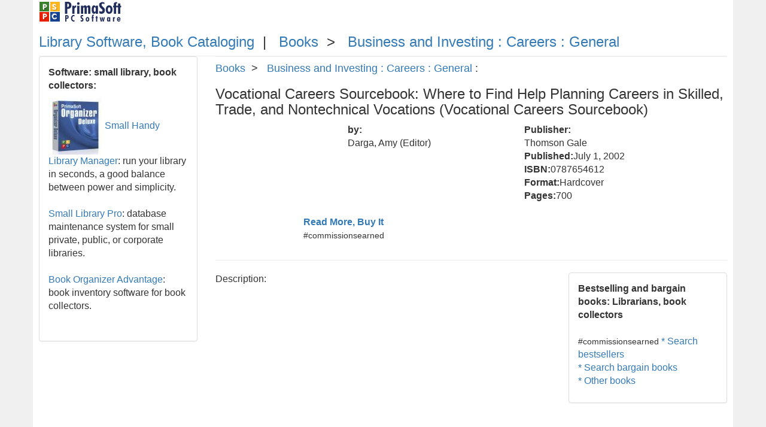

--- FILE ---
content_type: text/html
request_url: https://www.primasoft.com/book_library/bibliography_book_360.htm
body_size: 6314
content:
<!DOCTYPE html>
<html lang="en">
<head>
<meta charset="utf-8">
<meta http-equiv="X-UA-Compatible" content="IE=edge">
<meta name="viewport" content="width=device-width, initial-scale=1">
<!-- meta tags -->
<title>Cataloging software and books for book collectors:Vocational Careers Sourcebook: Where to Find Help Planning Careers in Skilled, Trade, and Nontechnical Vocations (Vocational Careers Sourcebook)</title>
<meta name="Keywords" content="books, software, book software, database, library software, database manager, organizer, books, Darga, Amy (Editor), book by Darga, Amy (Editor)">
<meta name="Description" content="Software and book selection for librarians, collectors, and book enthusiasts: Vocational Careers Sourcebook: Where to Find Help Planning Careers in Skilled, Trade, and Nontechnical Vocations (Vocational Careers Sourcebook) by Darga, Amy (Editor)">

<!-- Bootstrap -->
<link href="../css/bootstrap.css" rel="stylesheet">

<!-- HTML5 shim and Respond.js for IE8 support of HTML5 elements and media queries -->
<!-- WARNING: Respond.js doesn't work if you view the page via file:// -->
<!--[if lt IE 9]>
      <script src="https://oss.maxcdn.com/html5shiv/3.7.2/html5shiv.min.js"></script>
      <script src="https://oss.maxcdn.com/respond/1.4.2/respond.min.js"></script>
    <![endif]-->

<link href="../css/style_ps.css" rel="stylesheet" type="text/css">
</head>

<body>
<div class="container">
 
<div class="row">
<div class="text-left col-md-12">
<a href="http://www.primasoft.com/index.html">
<img src="../images/logo_l.gif" width="138" height="35" alt=""/>
</a>
</div>
</div>


<!-- software links -->
<div class="row">
<div class="text-left col-md-12">
<h3>
<a href="../products/library_software_solutions.htm">Library Software, Book Cataloging</a>&nbsp;&nbsp;|&nbsp;&nbsp;
<a href="books.htm">Books</a>&nbsp;&nbsp;&gt;&nbsp;&nbsp;
<a href="bibliography_books_2.htm">Business and Investing : Careers : General</a>
</h3>
</div>
</div>
<hr class="top">


<div class="row">
<div class="col-md-3">

<div class="panel panel-default">
<div class="panel-body">
<p><strong>Software: small library, book collectors:</strong></p>
<p>
<img width="90" height="94" src="images/box_software.jpg" border="0">
<a href="../librarymanager/handylibrary.htm">Small Handy Library Manager</a>: run your library in seconds, a good balance between power and simplicity.
<br><br>
<a href="../pro_software/library_software_pro.htm">Small Library Pro</a>: database maintenance system for small private, public, or corporate libraries.
<br><br>
<a href="../advantage-organizer/book-organizer-advantage.htm">Book Organizer Advantage</a>: book inventory software for book collectors.
<br><br>

</p>

</div>
</div>


</div>
<div class="text-left col-md-9">
<hr class="top">
<h4>
<a href="books.htm">Books</a>&nbsp;&nbsp;&gt;&nbsp;&nbsp;
<a href="bibliography_books_2.htm">Business and Investing : Careers : General</a>&nbsp;:&nbsp;
</h4>
<h3>Vocational Careers Sourcebook: Where to Find Help Planning Careers in Skilled, Trade, and Nontechnical Vocations (Vocational Careers Sourcebook)</h3>

<div class="row">
<div class="text-left col-md-3">
<a href="http://www.amazon.com/exec/obidos/ASIN/0787654612/primasoftpc-20" target="_new"><img src="http://images.amazon.com/images/P/0787654612.01.MZZZZZZZ.gif" width="106" height="140" alt="" border="0"></a>

</div>
<div class="text-left col-md-4">
<b>by:</b><br>
Darga, Amy (Editor)<br>
<br>
<br>
<br>
<br>
<br>


</div>
<div class="text-left col-md-5">
<b>Publisher:</b><br>Thomson Gale<br>
<b>Published:</b>July 1, 2002<br>
<b>ISBN:</b>0787654612<br>
<b>Format:</b>Hardcover<br>
<b>Pages:</b>700<br>
</div>
</div>

<div class="row">
<div class="text-center col-md-2">
</div>
<div class="text-center col-md-10">
<p class="text-left">
<a href="http://www.amazon.com/exec/obidos/ASIN/0787654612/primasoftpc-20" target="_new" title="read more, buy it"><strong>Read More, Buy It</strong></a>
<br><small>#commissionsearned</small>
</p>
</div>
</div>

<hr>
<div class="row">
<div class="text-left col-md-8">
Description:



</div>
<div class="text-left col-md-4">
<div class="panel panel-default">
<div class="panel-body">
<p class="text-left">
<b>Bestselling and bargain books: Librarians, book collectors</b><br>
<br><small>#commissionsearned</small>
<a href="http://www.amazon.com/exec/obidos/external-search?search-type=ss&tag=primasoftpc-20&keyword=Business and Investing : Careers : General&mode=books"  target="_new" title="books: bestsellers">* Search bestsellers</a><br>
<a href="http://www.amazon.com/exec/obidos/external-search?search-type=ss&tag=primasoftpc-20&keyword=Business and Investing : Careers : General&mode=books"  target="_new" title="books: bargain">* Search bargain books</a><br>
<a href="http://www.amazon.com/exec/obidos/external-search?search-type=ss&tag=primasoftpc-20&keyword=Business and Investing : Careers : General&mode=books"  target="_new" title="books: other">* Other books</a>
</p>
</div>
</div>
</div>
</div>


<hr>
<div class="row">
<div class="text-center col-md-2">
</div>
<div class="text-center col-md-10">
<p class="text-left">
<a href="http://www.amazon.com/exec/obidos/ASIN/0787654612/primasoftpc-20" target="_new" title="read more, buy it, check prices"><strong>Read More, Buy It</strong></a>
<br><small>#commissionsearned</small>
</p>
</div>
</div>


<hr>
<p><strong>Track your book collections, book libraries with our software:</strong></p>
<p>
- tiny libraries, personal book collections: <a href="../advantage-organizer/book-organizer-advantage.htm">try our simple book organizer</a><br> 
- for small libraries we offer <a href="../librarymanager/handylibrary.htm">small and powerful library software for Windows</a><br> 
<a href=""></a>
</p>

<p>
#commissionsearned<br>
PrimaSoft, as an Amazon Associate, receives a commission from qualifying purchases made on the affiliate links we share.
</p>

</div>
</div>
<hr>
<div class="row">
<div class="text-center col-md-6 col-md-offset-3">
<p>Copyright &copy; 2019 &middot; All Rights Reserved &middot; <a href="../index.html">PrimaSoft PC</a></p>
</div>
</div>



</div>

</body>
</html>



--- FILE ---
content_type: text/css
request_url: https://www.primasoft.com/css/style_ps.css
body_size: 2305
content:
body {font-size: 16px;}

body {
	background-color: #F0F0F0;
	border:0px solid white;
	margin-left:0px;
	margin-right:0px;
	margin-bottom:0px;
	margin-top:0px;
	font-family: Arial, Helvetica, sans-serif;
}


.container {
	background: white;
	margin: 0 auto;
	padding:10px;
	padding-top: 2px;
}

.top {
	background: white;
	margin: 0 auto;
	padding:0px;
}

.faqnav {
	margin: 0 auto;
	padding:5px;
}

.rowmenu {
	background:white;
	width: 960;
	padding: 0px;
	clear: left;
}


div.topmenu
{
    text-align:left;
    background: #0f2f88;
    padding:0px;
    padding-left:10px;
}

div.topmenu a
{
    display: inline-block;
    padding: 0px 20px;
    background: #0f2f88;
    border:0px solid white;
    color: #ffffff;
    font: 15px Arial, sans-serif;
    line-height: 52px;
    margin-right:0px;
    text-decoration:none;
}

div.topmenu a:hover, div.topmenu a.current
{
    background: #ffffff;
    color: #0f2f88;
}

.rowlogo {
	background:white;
	width: 960;
	padding-top:2px;
	height:37px;
}

.boxlogo2 {
	background:white;
	width:160px;
	float: left;
}

.boxlogo10 {
	background:white;
	width:800px;
	float: right;
}


.rowmenu1 {
	background:white;
	width: 960;
	padding: 0px;
	clear: left;
}


div.topmenu1
{
    text-align:center;
    background: #202D5D;
    padding:0px;
    padding-left:10px;
}

div.topmenu1 a
{
    display: inline-block;
    padding: 0px 20px;
    background: #202D5D;
    border:0px solid white;
    color: #DDDDDD;
    font: 15px Arial, sans-serif;
    line-height: 52px;
    margin-right:0px;
    text-decoration:none;
}

div.topmenu1 a:hover, div.topmenu a.current
{
    background: #ffffff;
    color: #202D5D;
}

.bg-smenu {
	background-color: #FFB71F;
}

.myfooter {
	background-color: #989898;
	color: #E1E1E1;
}

a.smenu:link {
	color: #404040;
	text-decoration: none;
}

a.smenu:visited {
	color: #404040;
	text-decoration: none;
}

a.smenu:hover {
color: #ffffff;
text-decoration: underline;
}

a.smenu:active {
color: #ffffff;
 text-decoration: underline;
}

.myb { color: #174191;
}
.myg { color: #38802c;
				}		
.bg-primary {
	background-color: #FEDBA3;
}
.bg-success1 {
	background-color: #FFDA8B;
}
